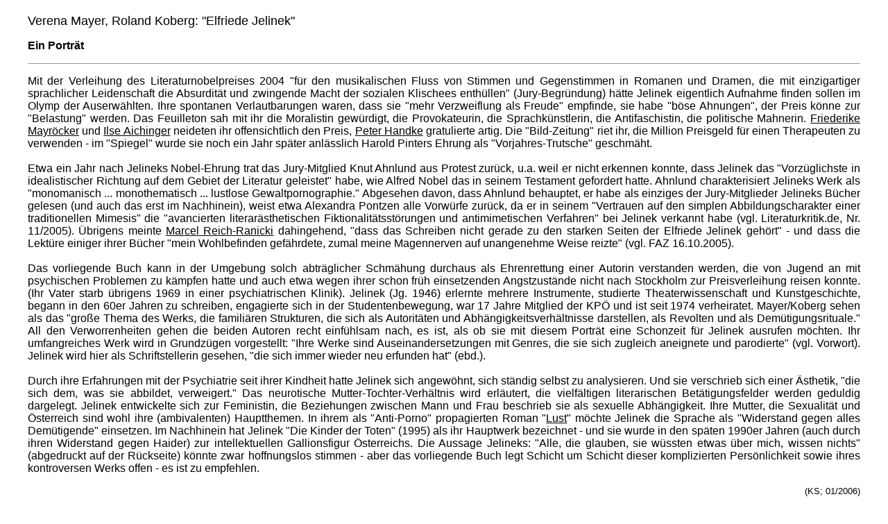

--- FILE ---
content_type: text/html
request_url: https://www.sandammeer.at/rezensionen/jelinek-mayer.htm
body_size: 3555
content:




<HTML><HEAD><TITLE>Sandammeer - Die virtuelle Literaturzeitschrift</TITLE>

<META http-equiv=Content-Type content="text/html; charset=iso-8859-1">

<META content="C:\Programme\Microsoft Office\Office\html.dot" name=Template>

<META content="MSHTML 6.00.2900.2802" name=GENERATOR></HEAD>

<BODY vLink=#000000 aLink=#000000 link=#000000 bgColor=#ffffff leftMargin=40 

topMargin=20>

<P><FONT face=Arial size=4>Verena Mayer, Roland Koberg: "Elfriede 

Jelinek"</FONT></P>

<P><FONT face=Arial size=3><B>Ein Porträt</B></FONT></P>

<HR SIZE=1>



<P align=justify><FONT face=Arial size=3>Mit der Verleihung des 

Literaturnobelpreises 2004 "für den musikalischen Fluss von Stimmen und 

Gegenstimmen in Romanen und Dramen, die mit einzigartiger sprachlicher 

Leidenschaft die Absurdität und zwingende Macht der sozialen Klischees 

enthüllen" (Jury-Begründung) hätte Jelinek eigentlich Aufnahme finden sollen im 

Olymp der Auserwählten. Ihre spontanen Verlautbarungen waren, dass sie "mehr 

Verzweiflung als Freude" empfinde, sie habe "böse Ahnungen", der Preis könne zur 

"Belastung" werden. Das Feuilleton sah mit ihr die Moralistin gewürdigt, die 

Provokateurin, die Sprachkünstlerin, die Antifaschistin, die politische 

Mahnerin. <a href="https://www.sandammeer.at/liebe/friederike-mayroecker.htm">Friederike 

Mayröcker</a> und 
<a href="https://www.sandammeer.at/rez16/aichinger-hoffnung.htm">Ilse Aichinger</a> neideten ihr offensichtlich den Preis, 
<a href="https://www.sandammeer.at/rez22/handke-zwiegespraech.htm">Peter

Handke</a> gratulierte artig. Die "Bild-Zeitung" riet ihr, die Million Preisgeld für 

einen Therapeuten zu verwenden - im "Spiegel" wurde sie noch ein Jahr später 

anlässlich Harold Pinters Ehrung als "Vorjahres-Trutsche" geschmäht.<BR>

<BR>Etwa 

ein Jahr nach Jelineks Nobel-Ehrung trat das Jury-Mitglied Knut Ahnlund aus 

Protest zurück, u.a. weil er nicht erkennen konnte, dass Jelinek das 

"Vorzüglichste in idealistischer Richtung auf dem Gebiet der Literatur 

geleistet" habe, wie Alfred Nobel das in seinem Testament gefordert hatte. 

Ahnlund charakterisiert Jelineks Werk als "monomanisch ... monothematisch ... 

lustlose Gewaltpornographie." Abgesehen davon, dass Ahnlund behauptet, er habe 

als einziges der Jury-Mitglieder Jelineks Bücher gelesen (und auch das erst im 

Nachhinein), weist etwa Alexandra Pontzen alle Vorwürfe zurück, da er in seinem 

"Vertrauen auf den simplen Abbildungscharakter einer traditionellen Mimesis" die 

"avancierten literarästhetischen Fiktionalitätsstörungen und antimimetischen 

Verfahren" bei Jelinek verkannt habe (vgl. Literaturkritik.de, Nr. 11/2005). 

Übrigens meinte 
<a href="https://www.sandammeer.at/rezensionen/reichranicki-wittstock.htm">Marcel 

Reich-Ranicki</a> dahingehend, "dass das Schreiben nicht gerade zu den starken 

Seiten der Elfriede Jelinek gehört" - und dass die Lektüre einiger ihrer Bücher 

"mein Wohlbefinden gefährdete, zumal meine Magennerven auf unangenehme Weise 

reizte" (vgl. FAZ 16.10.2005).<BR><BR>Das vorliegende Buch kann in der Umgebung 

solch abträglicher Schmähung durchaus als Ehrenrettung einer Autorin verstanden 

werden, die von Jugend an mit psychischen Problemen zu kämpfen hatte und auch 

etwa wegen ihrer schon früh einsetzenden Angstzustände nicht nach Stockholm zur 

Preisverleihung reisen konnte. (Ihr Vater starb übrigens 1969 in einer 

psychiatrischen Klinik). Jelinek (Jg. 1946) erlernte mehrere Instrumente, 

studierte Theaterwissenschaft und Kunstgeschichte, begann in den 60er Jahren zu 

schreiben, engagierte sich in der Studentenbewegung, war 17 Jahre Mitglied der 

KPÖ und ist seit 1974 verheiratet. Mayer/Koberg sehen als das "große Thema des 

Werks, die familiären Strukturen, die sich als Autoritäten und 

Abhängigkeitsverhältnisse darstellen, als Revolten und als Demütigungsrituale." 

All den Verworrenheiten gehen die beiden Autoren recht einfühlsam nach, es ist, 

als ob sie mit diesem Porträt eine Schonzeit für Jelinek ausrufen möchten. Ihr 

umfangreiches Werk wird in Grundzügen vorgestellt: "Ihre Werke sind 

Auseinandersetzungen mit Genres, die sie sich zugleich aneignete und parodierte" 

(vgl. Vorwort). Jelinek wird hier als Schriftstellerin gesehen, "die sich immer 

wieder neu erfunden hat" (ebd.).<BR><BR>Durch ihre Erfahrungen mit der 

Psychiatrie seit ihrer Kindheit hatte Jelinek sich angewöhnt, sich ständig 

selbst zu analysieren. Und sie verschrieb sich einer Ästhetik, "die sich dem, 

was sie abbildet, verweigert." Das neurotische Mutter-Tochter-Verhältnis wird 

erläutert, die vielfältigen literarischen Betätigungsfelder werden geduldig 

dargelegt. Jelinek entwickelte sich zur Feministin, die Beziehungen zwischen 

Mann und Frau beschrieb sie als sexuelle Abhängigkeit. Ihre Mutter, die 

Sexualität und Österreich sind wohl ihre (ambivalenten) Hauptthemen. In ihrem 

als "Anti-Porno" propagierten Roman "<A 

href="https://www.sandammeer.at/rezensionen/jelinek-lust.htm">Lust</A>" möchte 

Jelinek die Sprache als "Widerstand gegen alles Demütigende" einsetzen. Im 

Nachhinein hat Jelinek "Die Kinder der Toten" (1995) als ihr Hauptwerk 

bezeichnet - und sie wurde in den späten 1990er Jahren (auch durch ihren 

Widerstand gegen Haider) zur intellektuellen Gallionsfigur Österreichs. Die 

Aussage Jelineks: "Alle, die glauben, sie wüssten etwas über mich, wissen 

nichts" (abgedruckt auf der Rückseite) könnte zwar hoffnungslos stimmen - aber 

das vorliegende Buch legt Schicht um Schicht dieser komplizierten Persönlichkeit 

sowie ihres kontroversen Werks offen - es ist zu empfehlen.</FONT></P>

<P align=right><FONT face=Arial size=2>(KS; 01/2006)</FONT></P>

<HR SIZE=1>



<P><FONT face=Arial size=3><B>Verena Mayer, Roland Koberg: "Elfriede 

Jelinek"</B><BR>Rowohlt, 2006. 303 Seiten.<BR>ISBN 3-498-03529-0.<BR>
<a href="https://www.amazon.de/exec/obidos/ASIN/3498035290/sandammeervir-21" target="_blank"><B><FONT color=#0000ff>Buch bei amazon.de bestellen 

</FONT></B></a></FONT></P>

<P align=justify><FONT face=Arial size=3><B>Noch ein Buchtipp:<BR><BR>Evelyn 

Annuß: "Elfriede Jelinek - Theater des Nachlebens"</B><BR>In der Frage nach der 

sprechenden Instanz gründet - bislang unbemerkt - die politische Sprengkraft von 

Jelineks Texten. Der vorliegende Band arbeitet diese erstmals anhand ihrer 

Theaterstücke heraus und liest sie als dekonstruktive Fortschrift der 

brechtschen Lehrstückversuche. An der Schnittstelle zwischen Rhetorik und 

Theaterwissenschaft werden die Auftrittsformen einer vermeintlich 

selbstbezüglichen Rede im Formzitat vom neuzeitlichen Drama bis zur 

allegorischen Tradition des barocken Trauerspiels untersucht. Die zu Unrecht 

vernachlässigten frühen Stücke dienen als Ausgangspunkt, um das Zitierverfahren 

im Spiel mit der Aufführungssituation neu zu bestimmen und auf die Aufgabe der 

auktorialen Rolle zu beziehen. Jelineks Texte fingieren, so die daraus gewonnene 

Einsicht, über die Reflexion der sprachlichen und szenischen Bedingungen von 

Rede den "Ausnahmezustand" personaler Souveränität; sie geben die sprechende 

Instanz im Anschluss an Benjamin als Figur zitathaften Nachlebens zu denken. 

(Wilhelm Fink Verlag)<BR>
<a href="https://www.amazon.de/exec/obidos/ASIN/377054207X/sandammeervir-21" target="_blank"><B><FONT color=#0000ff>Buch bei amazon.de bestellen 

</FONT></B></a></FONT></P>

<P>
<a href="https://www.sandammeer.at/rezensionen/zwischenseiten/biografien.htm"><IMG 

height=32 src="https://www.sandammeer.at/Bilder/pfeil-links.gif" width=32 border=0></a> 

</P>

</BODY></HTML>

